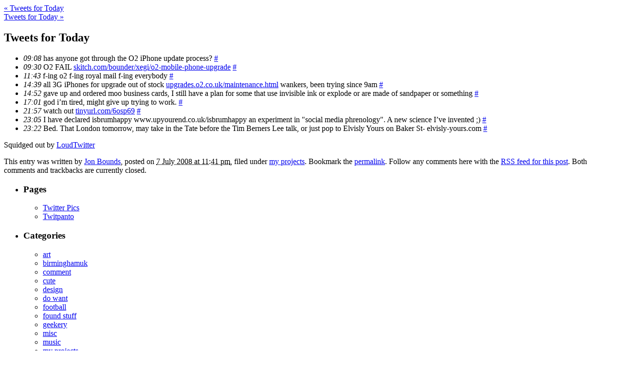

--- FILE ---
content_type: text/html; charset=UTF-8
request_url: http://thebounder.co.uk/blog/265/tweets-for-today-154/
body_size: 3254
content:
<html>


	<div id="container">
		<div id="content">


			<div id="nav-above" class="navigation">
				<div class="nav-previous"><a href="http://thebounder.co.uk/blog/264/tweets-for-today-153/" rel="prev"><span class="meta-nav">&laquo;</span> Tweets for Today</a></div>
				<div class="nav-next"><a href="http://thebounder.co.uk/blog/266/tweets-for-today-155/" rel="next">Tweets for Today <span class="meta-nav">&raquo;</span></a></div>
			</div>

			<div id="post-265" class="hentry p1 post publish author-jon-bounds category-my-projects untagged y2008 m07 d07 h23">
				<h2 class="entry-title">Tweets for Today</h2>
				<div class="entry-content">
<ul class="loudtwitter">
<li><em>09:08</em> has anyone got through the O2 iPhone update process? <a href="http://twitter.com/bounder/statuses/851809963">#</a></li>
<li><em>09:30</em> O2 FAIL <a href="http://skitch.com/bounder/xegi/o2-mobile-phone-upgrade">skitch.com/bounder/xegi/o2-mobile-phone-upgrade</a> <a href="http://twitter.com/bounder/statuses/851819345">#</a></li>
<li><em>11:43</em> f-ing o2 f-ing royal mail f-ing everybody <a href="http://twitter.com/bounder/statuses/851878302">#</a></li>
<li><em>14:39</em> all 3G iPhones for upgrade out of stock <a href="http://upgrades.o2.co.uk/maintenance.html">upgrades.o2.co.uk/maintenance.html</a> wankers, been trying since 9am <a href="http://twitter.com/bounder/statuses/851976487">#</a></li>
<li><em>14:52</em> gave up and ordered moo business cards, I still have a plan for some that use invisible ink or explode or are made of sandpaper or something <a href="http://twitter.com/bounder/statuses/851986141">#</a></li>
<li><em>17:01</em> god i&#8217;m tired, might give up trying to work. <a href="http://twitter.com/bounder/statuses/852086192">#</a></li>
<li><em>21:57</em> watch out <a href="http://tinyurl.com/6osp69">tinyurl.com/6osp69</a> <a href="http://twitter.com/bounder/statuses/852289128">#</a></li>
<li><em>23:05</em> I have declared isbrumhappy www.upyourend.co.uk/isbrumhappy an experiment in &quot;social media phrenology&quot;. A new science I&#8217;ve invented ;) <a href="http://twitter.com/bounder/statuses/852331956">#</a></li>
<li><em>23:22</em> Bed. That London tomorrow, may take in the Tate before the Tim Berners Lee talk, or just pop to Elvisly Yours on Baker St- elvisly-yours.com <a href="http://twitter.com/bounder/statuses/852342871">#</a></li>
</ul>
<p>Squidged out by <a href="http://www.loudtwitter.com">LoudTwitter</a></p>

				</div>
				<div class="entry-meta">
					This entry was written by <span class="author vcard"><a class="url fn n" href="http://thebounder.co.uk/blog/author/admin/" title="View all posts by Jon Bounds">Jon Bounds</a></span>, posted on <abbr class="published" title="2008-07-07T23:41:56+0100">7 July  2008 at 11:41 pm</abbr>, filed under <a href="http://thebounder.co.uk/blog/category/my-projects/" rel="category tag">my projects</a>. Bookmark the <a href="http://thebounder.co.uk/blog/265/tweets-for-today-154/" title="Permalink to Tweets for Today" rel="bookmark">permalink</a>. Follow any comments here with the <a href="http://thebounder.co.uk/blog/265/tweets-for-today-154/feed/" title="Comments RSS to Tweets for Today" rel="alternate" type="application/rss+xml">RSS feed for this post</a>.
					Both comments and trackbacks are currently closed.
				</div>
			</div><!-- .post -->

			

			<div id="comments">

			</div><!-- #comments -->

	</div><!--content-->
</div><!-- #container -->

	<div id="primary" class="sidebar">
		<ul class="xoxo">

			<li id="pages">
				<h3>Pages</h3>
				<ul>
<li class="page_item page-item-721"><a href="http://thebounder.co.uk/twitter-pics/">Twitter Pics</a></li>
<li class="page_item page-item-762"><a href="http://thebounder.co.uk/twitpanto/">Twitpanto</a></li>
				</ul>
			</li>

			<li id="categories">
				<h3>Categories</h3>
				<ul>
	<li class="cat-item cat-item-25"><a href="http://thebounder.co.uk/blog/category/art/">art</a>
</li>
	<li class="cat-item cat-item-3"><a href="http://thebounder.co.uk/blog/category/birminghamuk/">birminghamuk</a>
</li>
	<li class="cat-item cat-item-4"><a href="http://thebounder.co.uk/blog/category/comment/">comment</a>
</li>
	<li class="cat-item cat-item-237"><a href="http://thebounder.co.uk/blog/category/cute/">cute</a>
</li>
	<li class="cat-item cat-item-238"><a href="http://thebounder.co.uk/blog/category/design/">design</a>
</li>
	<li class="cat-item cat-item-239"><a href="http://thebounder.co.uk/blog/category/do-want/">do want</a>
</li>
	<li class="cat-item cat-item-5"><a href="http://thebounder.co.uk/blog/category/football/">football</a>
</li>
	<li class="cat-item cat-item-6"><a href="http://thebounder.co.uk/blog/category/found-stuff/">found stuff</a>
</li>
	<li class="cat-item cat-item-78"><a href="http://thebounder.co.uk/blog/category/geekery/">geekery</a>
</li>
	<li class="cat-item cat-item-240"><a href="http://thebounder.co.uk/blog/category/misc/">misc</a>
</li>
	<li class="cat-item cat-item-7"><a href="http://thebounder.co.uk/blog/category/music/">music</a>
</li>
	<li class="cat-item cat-item-8"><a href="http://thebounder.co.uk/blog/category/my-projects/">my projects</a>
</li>
	<li class="cat-item cat-item-241"><a href="http://thebounder.co.uk/blog/category/science/">science</a>
</li>
	<li class="cat-item cat-item-9"><a href="http://thebounder.co.uk/blog/category/technology/">technology</a>
</li>
	<li class="cat-item cat-item-10"><a href="http://thebounder.co.uk/blog/category/twitter/">twitter</a>
</li>
	<li class="cat-item cat-item-1"><a href="http://thebounder.co.uk/blog/category/uncategorized/">Uncategorized</a>
</li>
	<li class="cat-item cat-item-202"><a href="http://thebounder.co.uk/blog/category/video/">video</a>
</li>
	<li class="cat-item cat-item-11"><a href="http://thebounder.co.uk/blog/category/writing/">writing</a>
</li>
 

				</ul>
			</li>

			<li id="archives">
				<h3>Archives</h3>
				<ul>
	<li><a href='http://thebounder.co.uk/blog/date/2011/08/'>August 2011</a></li>
	<li><a href='http://thebounder.co.uk/blog/date/2011/06/'>June 2011</a></li>
	<li><a href='http://thebounder.co.uk/blog/date/2011/01/'>January 2011</a></li>
	<li><a href='http://thebounder.co.uk/blog/date/2010/12/'>December 2010</a></li>
	<li><a href='http://thebounder.co.uk/blog/date/2010/11/'>November 2010</a></li>
	<li><a href='http://thebounder.co.uk/blog/date/2010/08/'>August 2010</a></li>
	<li><a href='http://thebounder.co.uk/blog/date/2010/07/'>July 2010</a></li>
	<li><a href='http://thebounder.co.uk/blog/date/2010/06/'>June 2010</a></li>
	<li><a href='http://thebounder.co.uk/blog/date/2010/05/'>May 2010</a></li>
	<li><a href='http://thebounder.co.uk/blog/date/2010/03/'>March 2010</a></li>
	<li><a href='http://thebounder.co.uk/blog/date/2010/02/'>February 2010</a></li>
	<li><a href='http://thebounder.co.uk/blog/date/2010/01/'>January 2010</a></li>
	<li><a href='http://thebounder.co.uk/blog/date/2009/12/'>December 2009</a></li>
	<li><a href='http://thebounder.co.uk/blog/date/2009/11/'>November 2009</a></li>
	<li><a href='http://thebounder.co.uk/blog/date/2009/10/'>October 2009</a></li>
	<li><a href='http://thebounder.co.uk/blog/date/2009/09/'>September 2009</a></li>
	<li><a href='http://thebounder.co.uk/blog/date/2009/08/'>August 2009</a></li>
	<li><a href='http://thebounder.co.uk/blog/date/2009/07/'>July 2009</a></li>
	<li><a href='http://thebounder.co.uk/blog/date/2009/06/'>June 2009</a></li>
	<li><a href='http://thebounder.co.uk/blog/date/2009/05/'>May 2009</a></li>
	<li><a href='http://thebounder.co.uk/blog/date/2009/04/'>April 2009</a></li>
	<li><a href='http://thebounder.co.uk/blog/date/2009/03/'>March 2009</a></li>
	<li><a href='http://thebounder.co.uk/blog/date/2009/02/'>February 2009</a></li>
	<li><a href='http://thebounder.co.uk/blog/date/2009/01/'>January 2009</a></li>
	<li><a href='http://thebounder.co.uk/blog/date/2008/12/'>December 2008</a></li>
	<li><a href='http://thebounder.co.uk/blog/date/2008/11/'>November 2008</a></li>
	<li><a href='http://thebounder.co.uk/blog/date/2008/10/'>October 2008</a></li>
	<li><a href='http://thebounder.co.uk/blog/date/2008/09/'>September 2008</a></li>
	<li><a href='http://thebounder.co.uk/blog/date/2008/08/'>August 2008</a></li>
	<li><a href='http://thebounder.co.uk/blog/date/2008/07/'>July 2008</a></li>
	<li><a href='http://thebounder.co.uk/blog/date/2008/06/'>June 2008</a></li>
	<li><a href='http://thebounder.co.uk/blog/date/2008/05/'>May 2008</a></li>
	<li><a href='http://thebounder.co.uk/blog/date/2008/04/'>April 2008</a></li>
	<li><a href='http://thebounder.co.uk/blog/date/2008/03/'>March 2008</a></li>
	<li><a href='http://thebounder.co.uk/blog/date/2008/02/'>February 2008</a></li>
	<li><a href='http://thebounder.co.uk/blog/date/2008/01/'>January 2008</a></li>
	<li><a href='http://thebounder.co.uk/blog/date/2007/12/'>December 2007</a></li>
	<li><a href='http://thebounder.co.uk/blog/date/2007/11/'>November 2007</a></li>
	<li><a href='http://thebounder.co.uk/blog/date/2007/10/'>October 2007</a></li>
	<li><a href='http://thebounder.co.uk/blog/date/2007/09/'>September 2007</a></li>
	<li><a href='http://thebounder.co.uk/blog/date/2007/08/'>August 2007</a></li>
	<li><a href='http://thebounder.co.uk/blog/date/2007/03/'>March 2007</a></li>
	<li><a href='http://thebounder.co.uk/blog/date/2007/02/'>February 2007</a></li>
	<li><a href='http://thebounder.co.uk/blog/date/2007/01/'>January 2007</a></li>
	<li><a href='http://thebounder.co.uk/blog/date/2006/09/'>September 2006</a></li>
	<li><a href='http://thebounder.co.uk/blog/date/2006/06/'>June 2006</a></li>
	<li><a href='http://thebounder.co.uk/blog/date/2006/05/'>May 2006</a></li>
	<li><a href='http://thebounder.co.uk/blog/date/2006/04/'>April 2006</a></li>
	<li><a href='http://thebounder.co.uk/blog/date/2006/03/'>March 2006</a></li>
	<li><a href='http://thebounder.co.uk/blog/date/2005/01/'>January 2005</a></li>

				</ul>
			</li>
		</ul>
	</div><!-- #primary .sidebar -->

	<div id="secondary" class="sidebar">
		<ul class="xoxo">

    
    			<li id="search">
				<h3><label for="s">Search</label></h3>
				<form id="searchform" class="blog-search" method="get" action="http://thebounder.co.uk">
					<div>
						<input id="s" name="s" type="text" class="text" value="" size="10" tabindex="1" />
						<input type="submit" class="button" value="Find" tabindex="2" />
					</div>
				</form>
			</li>


			<li id="rss-links">
				<h3>RSS Feeds</h3>
				<ul>
					<li><a href="http://thebounder.co.uk/feed/" title="the bounder latest posts" rel="alternate" type="application/rss+xml">All posts</a></li>
					<li><a href="http://thebounder.co.uk/comments/feed/" title="the bounder latest comments" rel="alternate" type="application/rss+xml">All comments</a></li>
				</ul>
			</li>

			<li id="meta">
				<h3>Meta</h3>
				<ul>
					
					<li><a href="http://thebounder.co.uk/wp-login.php">Log in</a></li>
					
				</ul>
			</li>
		</ul>
	</div>
    
    <!-- #tertiary .sidebar -->
    	<div id="tertiary" class="sidebar">
		<ul class="xoxo">

    
    		

			<li id="rss-links">
				<h3>RSS Feeds</h3>
				<ul>
					<li><a href="http://thebounder.co.uk/feed/" title="the bounder latest posts" rel="alternate" type="application/rss+xml">All posts</a></li>
					<li><a href="http://thebounder.co.uk/comments/feed/" title="the bounder latest comments" rel="alternate" type="application/rss+xml">All comments</a></li>
				</ul>
			</li>

			
		</ul>
	</div><!-- #tertiary .sidebar -->
    
     <!-- #quandray .sidebar -->
     
    	<div id="quandray" class="sidebar">
		<ul class="xoxo">

   		
		
				<p><a href="http://thebounder.co.uk/feed/" title="the bounder latest posts" rel="alternate" type="application/rss+xml"><img src="/wp-content/themes/thebounder/images/feedme.jpg" alt="Feed Me - RSS icon" align="right"/></a>
				<a href="http://thebounder.co.uk/feed/" title="the bounder latest posts" rel="alternate" type="application/rss+xml">Posts Feed</a><br/><br/><a href="http://thebounder.co.uk/comments/feed/" title="the bounder latest comments" rel="alternate" type="application/rss+xml">Comments</a></p>
			

			
		</ul>
	</div><!-- #quandray .sidebar -->


	<div id="footer">
		<span id="generator-link"><br/>This site design & content &copy; <a href="http://www.jonbounds.co.uk">Jon Bounds</a><span class="meta-sep">,</span> built using <a href="http://wordpress.org/" title="WordPress" rel="generator">WordPress MU</a></span>
		<span class="meta-sep">,</span> the theme used
		<span id="theme-link"><a href="http://www.plaintxt.org/themes/sandbox/" title="Sandbox theme for WordPress" rel="designer">Sandbox</a>.</span>
	</div><!-- #footer -->

</div><!-- #wrapper .hfeed -->

<script type="speculationrules">
{"prefetch":[{"source":"document","where":{"and":[{"href_matches":"\/*"},{"not":{"href_matches":["\/wp-*.php","\/wp-admin\/*","\/files\/*","\/wp-content\/*","\/wp-content\/plugins\/*","\/wp-content\/themes\/thebounder\/*","\/*\\?(.+)"]}},{"not":{"selector_matches":"a[rel~=\"nofollow\"]"}},{"not":{"selector_matches":".no-prefetch, .no-prefetch a"}}]},"eagerness":"conservative"}]}
</script>

</body>
</html></div><!-- #sheet -->
